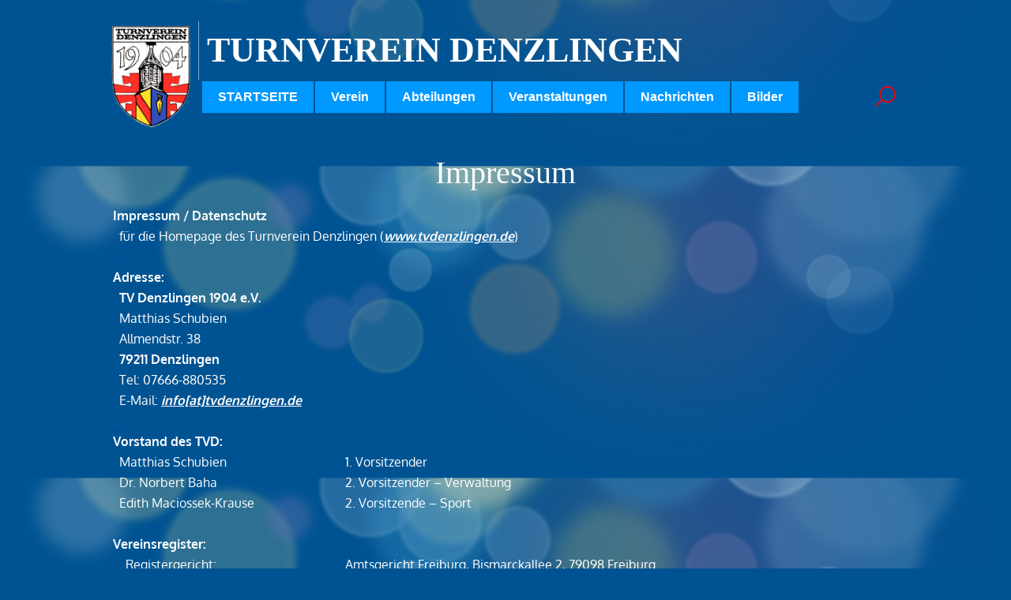

--- FILE ---
content_type: text/html; charset=UTF-8
request_url: https://www.tvdenzlingen.de/wp/verein/impressum/
body_size: 14736
content:
<!DOCTYPE html>
<html lang="de">
<head>
        <meta charset="UTF-8">
        <meta name="viewport" content="width=device-width, initial-scale=1, minimum-scale=1">
        <style id="tb_inline_styles" data-no-optimize="1">.tb_animation_on{overflow-x:hidden}.themify_builder .wow{visibility:hidden;animation-fill-mode:both}[data-tf-animation]{will-change:transform,opacity,visibility}.themify_builder .tf_lax_done{transition-duration:.8s;transition-timing-function:cubic-bezier(.165,.84,.44,1)}[data-sticky-active].tb_sticky_scroll_active{z-index:1}[data-sticky-active].tb_sticky_scroll_active .hide-on-stick{display:none}@media(min-width:1281px){.hide-desktop{width:0!important;height:0!important;padding:0!important;visibility:hidden!important;margin:0!important;display:table-column!important;background:0!important;content-visibility:hidden;overflow:hidden!important}}@media(min-width:769px) and (max-width:1280px){.hide-tablet_landscape{width:0!important;height:0!important;padding:0!important;visibility:hidden!important;margin:0!important;display:table-column!important;background:0!important;content-visibility:hidden;overflow:hidden!important}}@media(min-width:681px) and (max-width:768px){.hide-tablet{width:0!important;height:0!important;padding:0!important;visibility:hidden!important;margin:0!important;display:table-column!important;background:0!important;content-visibility:hidden;overflow:hidden!important}}@media(max-width:680px){.hide-mobile{width:0!important;height:0!important;padding:0!important;visibility:hidden!important;margin:0!important;display:table-column!important;background:0!important;content-visibility:hidden;overflow:hidden!important}}div.row_inner,div.module_subrow{--gutter:3.2%;--narrow:1.6%;--none:0%;}@media(max-width:768px){div.module-gallery-grid{--galn:var(--galt)}}@media(max-width:680px){
                .themify_map.tf_map_loaded{width:100%!important}
                .ui.builder_button,.ui.nav li a{padding:.525em 1.15em}
                .fullheight>.row_inner:not(.tb_col_count_1){min-height:0}
                div.module-gallery-grid{--galn:var(--galm);gap:8px}
            }</style><noscript><style>.themify_builder .wow,.wow .tf_lazy{visibility:visible!important}</style></noscript>            <style id="tf_lazy_style" data-no-optimize="1">
                .tf_svg_lazy{
                    content-visibility:auto;
                    background-size:100% 25%!important;
                    background-repeat:no-repeat!important;
                    background-position:0 0, 0 33.4%,0 66.6%,0 100%!important;
                    transition:filter .3s linear!important;
                    filter:blur(25px)!important;                    transform:translateZ(0)
                }
                .tf_svg_lazy_loaded{
                    filter:blur(0)!important
                }
                [data-lazy]:is(.module,.module_row:not(.tb_first)),.module[data-lazy] .ui,.module_row[data-lazy]:not(.tb_first):is(>.row_inner,.module_column[data-lazy],.module_subrow[data-lazy]){
                    background-image:none!important
                }
            </style>
            <noscript>
                <style>
                    .tf_svg_lazy{
                        display:none!important
                    }
                </style>
            </noscript>
                    <style id="tf_lazy_common" data-no-optimize="1">
                        img{
                max-width:100%;
                height:auto
            }
                                    :where(.tf_in_flx,.tf_flx){display:inline-flex;flex-wrap:wrap;place-items:center}
            .tf_fa,:is(em,i) tf-lottie{display:inline-block;vertical-align:middle}:is(em,i) tf-lottie{width:1.5em;height:1.5em}.tf_fa{width:1em;height:1em;stroke-width:0;stroke:currentColor;overflow:visible;fill:currentColor;pointer-events:none;text-rendering:optimizeSpeed;buffered-rendering:static}#tf_svg symbol{overflow:visible}:where(.tf_lazy){position:relative;visibility:visible;display:block;opacity:.3}.wow .tf_lazy:not(.tf_swiper-slide){visibility:hidden;opacity:1}div.tf_audio_lazy audio{visibility:hidden;height:0;display:inline}.mejs-container{visibility:visible}.tf_iframe_lazy{transition:opacity .3s ease-in-out;min-height:10px}:where(.tf_flx),.tf_swiper-wrapper{display:flex}.tf_swiper-slide{flex-shrink:0;opacity:0;width:100%;height:100%}.tf_swiper-wrapper>br,.tf_lazy.tf_swiper-wrapper .tf_lazy:after,.tf_lazy.tf_swiper-wrapper .tf_lazy:before{display:none}.tf_lazy:after,.tf_lazy:before{content:'';display:inline-block;position:absolute;width:10px!important;height:10px!important;margin:0 3px;top:50%!important;inset-inline:auto 50%!important;border-radius:100%;background-color:currentColor;visibility:visible;animation:tf-hrz-loader infinite .75s cubic-bezier(.2,.68,.18,1.08)}.tf_lazy:after{width:6px!important;height:6px!important;inset-inline:50% auto!important;margin-top:3px;animation-delay:-.4s}@keyframes tf-hrz-loader{0%,100%{transform:scale(1);opacity:1}50%{transform:scale(.1);opacity:.6}}.tf_lazy_lightbox{position:fixed;background:rgba(11,11,11,.8);color:#ccc;top:0;left:0;display:flex;align-items:center;justify-content:center;z-index:999}.tf_lazy_lightbox .tf_lazy:after,.tf_lazy_lightbox .tf_lazy:before{background:#fff}.tf_vd_lazy,tf-lottie{display:flex;flex-wrap:wrap}tf-lottie{aspect-ratio:1.777}.tf_w.tf_vd_lazy video{width:100%;height:auto;position:static;object-fit:cover}
        </style>
        <link type="image/png" href="https://www.tvdenzlingen.de/wp/wp-content/uploads/2014/11/TVD_Logo_FavIcon_32x321.png" rel="apple-touch-icon" /><link type="image/png" href="https://www.tvdenzlingen.de/wp/wp-content/uploads/2014/11/TVD_Logo_FavIcon_32x321.png" rel="icon" /><title>Impressum &#8211; TVD</title>
<meta name='robots' content='max-image-preview:large' />
	<style>img:is([sizes="auto" i], [sizes^="auto," i]) { contain-intrinsic-size: 3000px 1500px }</style>
	<link rel="alternate" type="application/rss+xml" title="TVD &raquo; Feed" href="https://www.tvdenzlingen.de/wp/feed/" />
<link rel="alternate" type="application/rss+xml" title="TVD &raquo; Kommentar-Feed" href="https://www.tvdenzlingen.de/wp/comments/feed/" />
<style id='global-styles-inline-css'>
:root{--wp--preset--aspect-ratio--square: 1;--wp--preset--aspect-ratio--4-3: 4/3;--wp--preset--aspect-ratio--3-4: 3/4;--wp--preset--aspect-ratio--3-2: 3/2;--wp--preset--aspect-ratio--2-3: 2/3;--wp--preset--aspect-ratio--16-9: 16/9;--wp--preset--aspect-ratio--9-16: 9/16;--wp--preset--color--black: #000000;--wp--preset--color--cyan-bluish-gray: #abb8c3;--wp--preset--color--white: #ffffff;--wp--preset--color--pale-pink: #f78da7;--wp--preset--color--vivid-red: #cf2e2e;--wp--preset--color--luminous-vivid-orange: #ff6900;--wp--preset--color--luminous-vivid-amber: #fcb900;--wp--preset--color--light-green-cyan: #7bdcb5;--wp--preset--color--vivid-green-cyan: #00d084;--wp--preset--color--pale-cyan-blue: #8ed1fc;--wp--preset--color--vivid-cyan-blue: #0693e3;--wp--preset--color--vivid-purple: #9b51e0;--wp--preset--gradient--vivid-cyan-blue-to-vivid-purple: linear-gradient(135deg,rgba(6,147,227,1) 0%,rgb(155,81,224) 100%);--wp--preset--gradient--light-green-cyan-to-vivid-green-cyan: linear-gradient(135deg,rgb(122,220,180) 0%,rgb(0,208,130) 100%);--wp--preset--gradient--luminous-vivid-amber-to-luminous-vivid-orange: linear-gradient(135deg,rgba(252,185,0,1) 0%,rgba(255,105,0,1) 100%);--wp--preset--gradient--luminous-vivid-orange-to-vivid-red: linear-gradient(135deg,rgba(255,105,0,1) 0%,rgb(207,46,46) 100%);--wp--preset--gradient--very-light-gray-to-cyan-bluish-gray: linear-gradient(135deg,rgb(238,238,238) 0%,rgb(169,184,195) 100%);--wp--preset--gradient--cool-to-warm-spectrum: linear-gradient(135deg,rgb(74,234,220) 0%,rgb(151,120,209) 20%,rgb(207,42,186) 40%,rgb(238,44,130) 60%,rgb(251,105,98) 80%,rgb(254,248,76) 100%);--wp--preset--gradient--blush-light-purple: linear-gradient(135deg,rgb(255,206,236) 0%,rgb(152,150,240) 100%);--wp--preset--gradient--blush-bordeaux: linear-gradient(135deg,rgb(254,205,165) 0%,rgb(254,45,45) 50%,rgb(107,0,62) 100%);--wp--preset--gradient--luminous-dusk: linear-gradient(135deg,rgb(255,203,112) 0%,rgb(199,81,192) 50%,rgb(65,88,208) 100%);--wp--preset--gradient--pale-ocean: linear-gradient(135deg,rgb(255,245,203) 0%,rgb(182,227,212) 50%,rgb(51,167,181) 100%);--wp--preset--gradient--electric-grass: linear-gradient(135deg,rgb(202,248,128) 0%,rgb(113,206,126) 100%);--wp--preset--gradient--midnight: linear-gradient(135deg,rgb(2,3,129) 0%,rgb(40,116,252) 100%);--wp--preset--font-size--small: 13px;--wp--preset--font-size--medium: clamp(14px, 0.875rem + ((1vw - 3.2px) * 0.469), 20px);--wp--preset--font-size--large: clamp(22.041px, 1.378rem + ((1vw - 3.2px) * 1.091), 36px);--wp--preset--font-size--x-large: clamp(25.014px, 1.563rem + ((1vw - 3.2px) * 1.327), 42px);--wp--preset--font-family--system-font: -apple-system,BlinkMacSystemFont,"Segoe UI",Roboto,Oxygen-Sans,Ubuntu,Cantarell,"Helvetica Neue",sans-serif;--wp--preset--spacing--20: 0.44rem;--wp--preset--spacing--30: 0.67rem;--wp--preset--spacing--40: 1rem;--wp--preset--spacing--50: 1.5rem;--wp--preset--spacing--60: 2.25rem;--wp--preset--spacing--70: 3.38rem;--wp--preset--spacing--80: 5.06rem;--wp--preset--shadow--natural: 6px 6px 9px rgba(0, 0, 0, 0.2);--wp--preset--shadow--deep: 12px 12px 50px rgba(0, 0, 0, 0.4);--wp--preset--shadow--sharp: 6px 6px 0px rgba(0, 0, 0, 0.2);--wp--preset--shadow--outlined: 6px 6px 0px -3px rgba(255, 255, 255, 1), 6px 6px rgba(0, 0, 0, 1);--wp--preset--shadow--crisp: 6px 6px 0px rgba(0, 0, 0, 1);}:where(body) { margin: 0; }.wp-site-blocks > .alignleft { float: left; margin-right: 2em; }.wp-site-blocks > .alignright { float: right; margin-left: 2em; }.wp-site-blocks > .aligncenter { justify-content: center; margin-left: auto; margin-right: auto; }:where(.wp-site-blocks) > * { margin-block-start: 24px; margin-block-end: 0; }:where(.wp-site-blocks) > :first-child { margin-block-start: 0; }:where(.wp-site-blocks) > :last-child { margin-block-end: 0; }:root { --wp--style--block-gap: 24px; }:root :where(.is-layout-flow) > :first-child{margin-block-start: 0;}:root :where(.is-layout-flow) > :last-child{margin-block-end: 0;}:root :where(.is-layout-flow) > *{margin-block-start: 24px;margin-block-end: 0;}:root :where(.is-layout-constrained) > :first-child{margin-block-start: 0;}:root :where(.is-layout-constrained) > :last-child{margin-block-end: 0;}:root :where(.is-layout-constrained) > *{margin-block-start: 24px;margin-block-end: 0;}:root :where(.is-layout-flex){gap: 24px;}:root :where(.is-layout-grid){gap: 24px;}.is-layout-flow > .alignleft{float: left;margin-inline-start: 0;margin-inline-end: 2em;}.is-layout-flow > .alignright{float: right;margin-inline-start: 2em;margin-inline-end: 0;}.is-layout-flow > .aligncenter{margin-left: auto !important;margin-right: auto !important;}.is-layout-constrained > .alignleft{float: left;margin-inline-start: 0;margin-inline-end: 2em;}.is-layout-constrained > .alignright{float: right;margin-inline-start: 2em;margin-inline-end: 0;}.is-layout-constrained > .aligncenter{margin-left: auto !important;margin-right: auto !important;}.is-layout-constrained > :where(:not(.alignleft):not(.alignright):not(.alignfull)){margin-left: auto !important;margin-right: auto !important;}body .is-layout-flex{display: flex;}.is-layout-flex{flex-wrap: wrap;align-items: center;}.is-layout-flex > :is(*, div){margin: 0;}body .is-layout-grid{display: grid;}.is-layout-grid > :is(*, div){margin: 0;}body{font-family: var(--wp--preset--font-family--system-font);font-size: var(--wp--preset--font-size--medium);line-height: 1.6;padding-top: 0px;padding-right: 0px;padding-bottom: 0px;padding-left: 0px;}a:where(:not(.wp-element-button)){text-decoration: underline;}:root :where(.wp-element-button, .wp-block-button__link){background-color: #32373c;border-width: 0;color: #fff;font-family: inherit;font-size: inherit;line-height: inherit;padding: calc(0.667em + 2px) calc(1.333em + 2px);text-decoration: none;}.has-black-color{color: var(--wp--preset--color--black) !important;}.has-cyan-bluish-gray-color{color: var(--wp--preset--color--cyan-bluish-gray) !important;}.has-white-color{color: var(--wp--preset--color--white) !important;}.has-pale-pink-color{color: var(--wp--preset--color--pale-pink) !important;}.has-vivid-red-color{color: var(--wp--preset--color--vivid-red) !important;}.has-luminous-vivid-orange-color{color: var(--wp--preset--color--luminous-vivid-orange) !important;}.has-luminous-vivid-amber-color{color: var(--wp--preset--color--luminous-vivid-amber) !important;}.has-light-green-cyan-color{color: var(--wp--preset--color--light-green-cyan) !important;}.has-vivid-green-cyan-color{color: var(--wp--preset--color--vivid-green-cyan) !important;}.has-pale-cyan-blue-color{color: var(--wp--preset--color--pale-cyan-blue) !important;}.has-vivid-cyan-blue-color{color: var(--wp--preset--color--vivid-cyan-blue) !important;}.has-vivid-purple-color{color: var(--wp--preset--color--vivid-purple) !important;}.has-black-background-color{background-color: var(--wp--preset--color--black) !important;}.has-cyan-bluish-gray-background-color{background-color: var(--wp--preset--color--cyan-bluish-gray) !important;}.has-white-background-color{background-color: var(--wp--preset--color--white) !important;}.has-pale-pink-background-color{background-color: var(--wp--preset--color--pale-pink) !important;}.has-vivid-red-background-color{background-color: var(--wp--preset--color--vivid-red) !important;}.has-luminous-vivid-orange-background-color{background-color: var(--wp--preset--color--luminous-vivid-orange) !important;}.has-luminous-vivid-amber-background-color{background-color: var(--wp--preset--color--luminous-vivid-amber) !important;}.has-light-green-cyan-background-color{background-color: var(--wp--preset--color--light-green-cyan) !important;}.has-vivid-green-cyan-background-color{background-color: var(--wp--preset--color--vivid-green-cyan) !important;}.has-pale-cyan-blue-background-color{background-color: var(--wp--preset--color--pale-cyan-blue) !important;}.has-vivid-cyan-blue-background-color{background-color: var(--wp--preset--color--vivid-cyan-blue) !important;}.has-vivid-purple-background-color{background-color: var(--wp--preset--color--vivid-purple) !important;}.has-black-border-color{border-color: var(--wp--preset--color--black) !important;}.has-cyan-bluish-gray-border-color{border-color: var(--wp--preset--color--cyan-bluish-gray) !important;}.has-white-border-color{border-color: var(--wp--preset--color--white) !important;}.has-pale-pink-border-color{border-color: var(--wp--preset--color--pale-pink) !important;}.has-vivid-red-border-color{border-color: var(--wp--preset--color--vivid-red) !important;}.has-luminous-vivid-orange-border-color{border-color: var(--wp--preset--color--luminous-vivid-orange) !important;}.has-luminous-vivid-amber-border-color{border-color: var(--wp--preset--color--luminous-vivid-amber) !important;}.has-light-green-cyan-border-color{border-color: var(--wp--preset--color--light-green-cyan) !important;}.has-vivid-green-cyan-border-color{border-color: var(--wp--preset--color--vivid-green-cyan) !important;}.has-pale-cyan-blue-border-color{border-color: var(--wp--preset--color--pale-cyan-blue) !important;}.has-vivid-cyan-blue-border-color{border-color: var(--wp--preset--color--vivid-cyan-blue) !important;}.has-vivid-purple-border-color{border-color: var(--wp--preset--color--vivid-purple) !important;}.has-vivid-cyan-blue-to-vivid-purple-gradient-background{background: var(--wp--preset--gradient--vivid-cyan-blue-to-vivid-purple) !important;}.has-light-green-cyan-to-vivid-green-cyan-gradient-background{background: var(--wp--preset--gradient--light-green-cyan-to-vivid-green-cyan) !important;}.has-luminous-vivid-amber-to-luminous-vivid-orange-gradient-background{background: var(--wp--preset--gradient--luminous-vivid-amber-to-luminous-vivid-orange) !important;}.has-luminous-vivid-orange-to-vivid-red-gradient-background{background: var(--wp--preset--gradient--luminous-vivid-orange-to-vivid-red) !important;}.has-very-light-gray-to-cyan-bluish-gray-gradient-background{background: var(--wp--preset--gradient--very-light-gray-to-cyan-bluish-gray) !important;}.has-cool-to-warm-spectrum-gradient-background{background: var(--wp--preset--gradient--cool-to-warm-spectrum) !important;}.has-blush-light-purple-gradient-background{background: var(--wp--preset--gradient--blush-light-purple) !important;}.has-blush-bordeaux-gradient-background{background: var(--wp--preset--gradient--blush-bordeaux) !important;}.has-luminous-dusk-gradient-background{background: var(--wp--preset--gradient--luminous-dusk) !important;}.has-pale-ocean-gradient-background{background: var(--wp--preset--gradient--pale-ocean) !important;}.has-electric-grass-gradient-background{background: var(--wp--preset--gradient--electric-grass) !important;}.has-midnight-gradient-background{background: var(--wp--preset--gradient--midnight) !important;}.has-small-font-size{font-size: var(--wp--preset--font-size--small) !important;}.has-medium-font-size{font-size: var(--wp--preset--font-size--medium) !important;}.has-large-font-size{font-size: var(--wp--preset--font-size--large) !important;}.has-x-large-font-size{font-size: var(--wp--preset--font-size--x-large) !important;}.has-system-font-font-family{font-family: var(--wp--preset--font-family--system-font) !important;}
:root :where(.wp-block-pullquote){font-size: clamp(0.984em, 0.984rem + ((1vw - 0.2em) * 0.645), 1.5em);line-height: 1.6;}
</style>
<link rel="preload" href="https://www.tvdenzlingen.de/wp/wp-content/plugins/contact-form-7/includes/css/styles.css?ver=6.1.4" as="style"><link rel='stylesheet' id='contact-form-7-css' href='https://www.tvdenzlingen.de/wp/wp-content/plugins/contact-form-7/includes/css/styles.css?ver=6.1.4' media='all' />
<link rel="preload" href="https://www.tvdenzlingen.de/wp/wp-content/plugins/osm/css/osm_map.css?ver=6.8.3" as="style"><link rel='stylesheet' id='osm-map-css-css' href='https://www.tvdenzlingen.de/wp/wp-content/plugins/osm/css/osm_map.css?ver=6.8.3' media='all' />
<link rel="preload" href="https://www.tvdenzlingen.de/wp/wp-content/plugins/osm/js/OL/7.1.0/ol.css?ver=6.8.3" as="style"><link rel='stylesheet' id='osm-ol3-css-css' href='https://www.tvdenzlingen.de/wp/wp-content/plugins/osm/js/OL/7.1.0/ol.css?ver=6.8.3' media='all' />
<link rel="preload" href="https://www.tvdenzlingen.de/wp/wp-content/plugins/osm/css/osm_map_v3.css?ver=6.8.3" as="style"><link rel='stylesheet' id='osm-ol3-ext-css-css' href='https://www.tvdenzlingen.de/wp/wp-content/plugins/osm/css/osm_map_v3.css?ver=6.8.3' media='all' />
<link rel="preload" href="https://www.tvdenzlingen.de/wp/wp-content/plugins/themify-shortcodes/assets/styles.css?ver=6.8.3" as="style"><link rel='stylesheet' id='themify-shortcodes-css' href='https://www.tvdenzlingen.de/wp/wp-content/plugins/themify-shortcodes/assets/styles.css?ver=6.8.3' media='all' />
<script src="https://www.tvdenzlingen.de/wp/wp-includes/js/jquery/jquery.min.js?ver=3.7.1" id="jquery-core-js"></script>
<script src="https://www.tvdenzlingen.de/wp/wp-includes/js/jquery/jquery-migrate.min.js?ver=3.4.1" id="jquery-migrate-js"></script>
<script src="https://www.tvdenzlingen.de/wp/wp-content/plugins/osm/js/OL/2.13.1/OpenLayers.js?ver=6.8.3" id="osm-ol-library-js"></script>
<script src="https://www.tvdenzlingen.de/wp/wp-content/plugins/osm/js/OSM/openlayers/OpenStreetMap.js?ver=6.8.3" id="osm-osm-library-js"></script>
<script src="https://www.tvdenzlingen.de/wp/wp-content/plugins/osm/js/OSeaM/harbours.js?ver=6.8.3" id="osm-harbours-library-js"></script>
<script src="https://www.tvdenzlingen.de/wp/wp-content/plugins/osm/js/OSeaM/map_utils.js?ver=6.8.3" id="osm-map-utils-library-js"></script>
<script src="https://www.tvdenzlingen.de/wp/wp-content/plugins/osm/js/OSeaM/utilities.js?ver=6.8.3" id="osm-utilities-library-js"></script>
<script src="https://www.tvdenzlingen.de/wp/wp-content/plugins/osm/js/osm-plugin-lib.js?ver=6.8.3" id="OsmScript-js"></script>
<script src="https://www.tvdenzlingen.de/wp/wp-content/plugins/osm/js/polyfill/v2/polyfill.min.js?features=requestAnimationFrame%2CElement.prototype.classList%2CURL&amp;ver=6.8.3" id="osm-polyfill-js"></script>
<script src="https://www.tvdenzlingen.de/wp/wp-content/plugins/osm/js/OL/7.1.0/ol.js?ver=6.8.3" id="osm-ol3-library-js"></script>
<script src="https://www.tvdenzlingen.de/wp/wp-content/plugins/osm/js/osm-v3-plugin-lib.js?ver=6.8.3" id="osm-ol3-ext-library-js"></script>
<script src="https://www.tvdenzlingen.de/wp/wp-content/plugins/osm/js/osm-metabox-events.js?ver=6.8.3" id="osm-ol3-metabox-events-js"></script>
<script src="https://www.tvdenzlingen.de/wp/wp-content/plugins/osm/js/osm-startup-lib.js?ver=6.8.3" id="osm-map-startup-js"></script>
<link rel="https://api.w.org/" href="https://www.tvdenzlingen.de/wp/wp-json/" /><link rel="alternate" title="JSON" type="application/json" href="https://www.tvdenzlingen.de/wp/wp-json/wp/v2/pages/48" /><link rel="EditURI" type="application/rsd+xml" title="RSD" href="https://www.tvdenzlingen.de/wp/xmlrpc.php?rsd" />
<meta name="generator" content="WordPress 6.8.3" />
<link rel="canonical" href="https://www.tvdenzlingen.de/wp/verein/impressum/" />
<link rel='shortlink' href='https://www.tvdenzlingen.de/wp/?p=48' />
<link rel="alternate" title="oEmbed (JSON)" type="application/json+oembed" href="https://www.tvdenzlingen.de/wp/wp-json/oembed/1.0/embed?url=https%3A%2F%2Fwww.tvdenzlingen.de%2Fwp%2Fverein%2Fimpressum%2F" />
<link rel="alternate" title="oEmbed (XML)" type="text/xml+oembed" href="https://www.tvdenzlingen.de/wp/wp-json/oembed/1.0/embed?url=https%3A%2F%2Fwww.tvdenzlingen.de%2Fwp%2Fverein%2Fimpressum%2F&#038;format=xml" />
<script type="text/javascript"> 

/**  all layers have to be in this global array - in further process each map will have something like vectorM[map_ol3js_n][layer_n] */
var vectorM = [[]];


/** put translations from PHP/mo to JavaScript */
var translations = [];

/** global GET-Parameters */
var HTTP_GET_VARS = [];

</script><!-- OSM plugin V6.1.9: did not add geo meta tags. --> 
<!-- Analytics by WP Statistics - https://wp-statistics.com -->
<meta name="generator" content="Elementor 3.34.2; features: additional_custom_breakpoints; settings: css_print_method-external, google_font-enabled, font_display-auto">
			<style>
				.e-con.e-parent:nth-of-type(n+4):not(.e-lazyloaded):not(.e-no-lazyload),
				.e-con.e-parent:nth-of-type(n+4):not(.e-lazyloaded):not(.e-no-lazyload) * {
					background-image: none !important;
				}
				@media screen and (max-height: 1024px) {
					.e-con.e-parent:nth-of-type(n+3):not(.e-lazyloaded):not(.e-no-lazyload),
					.e-con.e-parent:nth-of-type(n+3):not(.e-lazyloaded):not(.e-no-lazyload) * {
						background-image: none !important;
					}
				}
				@media screen and (max-height: 640px) {
					.e-con.e-parent:nth-of-type(n+2):not(.e-lazyloaded):not(.e-no-lazyload),
					.e-con.e-parent:nth-of-type(n+2):not(.e-lazyloaded):not(.e-no-lazyload) * {
						background-image: none !important;
					}
				}
			</style>
					<style>:root{--builder-tiles-gutter:0px}</style>
		<link rel="prefetch" href="https://www.tvdenzlingen.de/wp/wp-content/themes/metro/js/themify-script.js?ver=7.5.9" as="script" fetchpriority="low"><link rel="preload" href="https://www.tvdenzlingen.de/wp/wp-content/uploads/2014/12/logo233_tvd_transparent.png" as="image"><style id="tf_gf_fonts_style">@font-face{font-family:'Oxygen';font-weight:300;font-display:swap;src:url(https://fonts.gstatic.com/s/oxygen/v16/2sDcZG1Wl4LcnbuCJW8zZmW5O7w.woff2) format('woff2');unicode-range:U+0100-02BA,U+02BD-02C5,U+02C7-02CC,U+02CE-02D7,U+02DD-02FF,U+0304,U+0308,U+0329,U+1D00-1DBF,U+1E00-1E9F,U+1EF2-1EFF,U+2020,U+20A0-20AB,U+20AD-20C0,U+2113,U+2C60-2C7F,U+A720-A7FF;}@font-face{font-family:'Oxygen';font-weight:300;font-display:swap;src:url(https://fonts.gstatic.com/s/oxygen/v16/2sDcZG1Wl4LcnbuCJW8zaGW5.woff2) format('woff2');unicode-range:U+0000-00FF,U+0131,U+0152-0153,U+02BB-02BC,U+02C6,U+02DA,U+02DC,U+0304,U+0308,U+0329,U+2000-206F,U+20AC,U+2122,U+2191,U+2193,U+2212,U+2215,U+FEFF,U+FFFD;}@font-face{font-family:'Oxygen';font-display:swap;src:url(https://fonts.gstatic.com/s/oxygen/v16/2sDfZG1Wl4LcnbuKgE0mV0Q.woff2) format('woff2');unicode-range:U+0100-02BA,U+02BD-02C5,U+02C7-02CC,U+02CE-02D7,U+02DD-02FF,U+0304,U+0308,U+0329,U+1D00-1DBF,U+1E00-1E9F,U+1EF2-1EFF,U+2020,U+20A0-20AB,U+20AD-20C0,U+2113,U+2C60-2C7F,U+A720-A7FF;}@font-face{font-family:'Oxygen';font-display:swap;src:url(https://fonts.gstatic.com/s/oxygen/v16/2sDfZG1Wl4LcnbuKjk0m.woff2) format('woff2');unicode-range:U+0000-00FF,U+0131,U+0152-0153,U+02BB-02BC,U+02C6,U+02DA,U+02DC,U+0304,U+0308,U+0329,U+2000-206F,U+20AC,U+2122,U+2191,U+2193,U+2212,U+2215,U+FEFF,U+FFFD;}@font-face{font-family:'Oxygen';font-weight:700;font-display:swap;src:url(https://fonts.gstatic.com/s/oxygen/v16/2sDcZG1Wl4LcnbuCNWgzZmW5O7w.woff2) format('woff2');unicode-range:U+0100-02BA,U+02BD-02C5,U+02C7-02CC,U+02CE-02D7,U+02DD-02FF,U+0304,U+0308,U+0329,U+1D00-1DBF,U+1E00-1E9F,U+1EF2-1EFF,U+2020,U+20A0-20AB,U+20AD-20C0,U+2113,U+2C60-2C7F,U+A720-A7FF;}@font-face{font-family:'Oxygen';font-weight:700;font-display:swap;src:url(https://fonts.gstatic.com/s/oxygen/v16/2sDcZG1Wl4LcnbuCNWgzaGW5.woff2) format('woff2');unicode-range:U+0000-00FF,U+0131,U+0152-0153,U+02BB-02BC,U+02C6,U+02DA,U+02DC,U+0304,U+0308,U+0329,U+2000-206F,U+20AC,U+2122,U+2191,U+2193,U+2212,U+2215,U+FEFF,U+FFFD;}</style><link rel="preload" fetchpriority="high" href="https://www.tvdenzlingen.de/wp/wp-content/uploads/themify-concate/1944845720/themify-2131207735.css" as="style"><link fetchpriority="high" id="themify_concate-css" rel="stylesheet" href="https://www.tvdenzlingen.de/wp/wp-content/uploads/themify-concate/1944845720/themify-2131207735.css"></head>

<body class="wp-singular page-template-default page page-id-48 page-child parent-pageid-30 wp-theme-metro skin-blue sidebar-none default_width no-home tb_animation_on elementor-default elementor-kit-5640">

<svg id="tf_svg" style="display:none"><defs><symbol id="tf-far-newspaper-o" viewBox="0 0 36 32"><path d="M34.5 4q.63 0 1.06.44T36 5.5v21q0 .63-.44 1.06T34.5 28h-31q-1.44 0-2.47-1.03T0 24.5v-17q0-.62.44-1.06T1.5 6h2.7q.31-.87 1.1-1.44T7 4h27.5zM3 24.5q0 .5.5.5t.5-.5V9H3v15.5zm30 .5V7H7v17.5q0 .25-.06.5H33zm-22.25-7.5q-.75 0-.75-.75v-6q0-.75.75-.75h8.5q.75 0 .75.75v6q0 .75-.75.75h-8.5zm1.75-5V15h5v-2.5h-5zM10 21.25v-1.5q0-.75.75-.75h8.5q.75 0 .75.75v1.5q0 .75-.75.75h-8.5q-.75 0-.75-.75zm12 0v-1.5q0-.75.75-.75h6.5q.75 0 .75.75v1.5q0 .75-.75.75h-6.5q-.75 0-.75-.75zm0-9v-1.5q0-.75.75-.75h6.5q.75 0 .75.75v1.5q0 .75-.75.75h-6.5q-.75 0-.75-.75zm0 4.5v-1.5q0-.75.75-.75h6.5q.75 0 .75.75v1.5q0 .75-.75.75h-6.5q-.75 0-.75-.75z"/></symbol><style id="tf_fonts_style">.tf_fa.tf-far-newspaper-o{width:1.125em}</style></defs></svg><script> </script><div id="pagewrap" class="hfeed site">

	<div id="headerwrap">

    			<header id="header" class="pagewidth" itemscope="itemscope" itemtype="https://schema.org/WPHeader">
        	
			<hgroup>
				<div id="site-logo"><a href="https://www.tvdenzlingen.de/wp" title="TVD"><img  src="https://www.tvdenzlingen.de/wp/wp-content/uploads/2014/12/logo233_tvd_transparent.png" alt="TVD" class="site-logo-image" width="100" data-tf-not-load="1" fetchpriority="high"></a></div><div id="site-description" class="site-description"><span>Turnverein Denzlingen</span></div>			</hgroup>

            <nav id="main-nav-wrap" itemscope="itemscope" itemtype="https://schema.org/SiteNavigationElement">
                <a id="menu-icon" class="mobile-button" aria-label="Menu"></a>

				<ul id="main-nav" class="main-nav"><li id="menu-item-2384" class="menu-item-page-63 menu-item menu-item-type-post_type menu-item-object-page menu-item-home menu-item-2384"><a href="https://www.tvdenzlingen.de/wp/">STARTSEITE</a></li>
<li id="menu-item-53" class="current-menu-ancestor current-menu-parent menu-item-page-30 current_page_parent current_page_ancestor menu-item menu-item-type-post_type menu-item-object-page current-page-ancestor   current-page-parent   menu-item-has-children menu-item-53"><a href="https://www.tvdenzlingen.de/wp/verein/">Verein<span class="child-arrow closed" tabindex="-1"></span></a>
<ul class="sub-menu">
	<li id="menu-item-59" class="menu-item-page-38 menu-item menu-item-type-post_type menu-item-object-page menu-item-59 menu-page-38-parent-53"><a href="https://www.tvdenzlingen.de/wp/verein/vorstand/">Vorstand</a></li>
	<li id="menu-item-6566" class="menu-item-page-6563 menu-item menu-item-type-post_type menu-item-object-page menu-item-6566 menu-page-6563-parent-53"><a href="https://www.tvdenzlingen.de/wp/schutzbeauftragte/">Schutzbeauftragte</a></li>
	<li id="menu-item-58" class="menu-item-page-40 menu-item menu-item-type-post_type menu-item-object-page menu-item-58 menu-page-40-parent-53"><a href="https://www.tvdenzlingen.de/wp/verein/neumitglieder/">Mitglied werden</a></li>
	<li id="menu-item-5441" class="menu-item-page-5438 menu-item menu-item-type-post_type menu-item-object-page menu-item-5441 menu-page-5438-parent-53"><a href="https://www.tvdenzlingen.de/wp/vereinssatzung-und-verordnungen/">Satzung und Verordnungen</a></li>
	<li id="menu-item-57" class="menu-item-page-42 menu-item menu-item-type-post_type menu-item-object-page  page_item page-item-42  menu-item-57 menu-page-42-parent-53"><a href="https://www.tvdenzlingen.de/wp/verein/trainingszeiten/" aria-current="page">Allgemeine Trainingszeiten</a></li>
	<li id="menu-item-2383" class="menu-item-page-2379 menu-item menu-item-type-post_type menu-item-object-page menu-item-2383 menu-page-2379-parent-53"><a href="https://www.tvdenzlingen.de/wp/verein/sportstaetten/">Sportstätten</a></li>
	<li id="menu-item-4934" class="menu-item-page-4931 menu-item menu-item-type-post_type menu-item-object-page menu-item-4934 menu-page-4931-parent-53"><a href="https://www.tvdenzlingen.de/wp/verein/beach-anlage/">Beach-Anlage</a></li>
	<li id="menu-item-55" class="menu-item-page-46 menu-item menu-item-type-post_type menu-item-object-page menu-item-55 menu-page-46-parent-53"><a href="https://www.tvdenzlingen.de/wp/verein/jubilaeum/">Jubiläum 2004</a></li>
	<li id="menu-item-54" class="current-menu-item menu-item-page-48 current_page_item menu-item menu-item-type-post_type menu-item-object-page menu-item-54 menu-page-48-parent-53"><a href="https://www.tvdenzlingen.de/wp/verein/impressum/">Impressum</a></li>
	<li id="menu-item-5147" class="menu-item-page-5145 menu-item menu-item-type-post_type menu-item-object-page menu-item-5147 menu-page-5145-parent-53"><a href="https://www.tvdenzlingen.de/wp/datenschutz/">Datenschutz</a></li>
</ul>
</li>
<li id="menu-item-52" class="menu-item-page-32 menu-item menu-item-type-post_type menu-item-object-page menu-item-has-children menu-item-52"><a href="https://www.tvdenzlingen.de/wp/abteilungen/">Abteilungen<span class="child-arrow closed" tabindex="-1"></span></a>
<ul class="sub-menu">
	<li id="menu-item-62" class="menu-item-page-60 menu-item menu-item-type-post_type menu-item-object-page menu-item-62 menu-page-60-parent-52"><a href="https://www.tvdenzlingen.de/wp/abteilungen/abteilung-handball/">Handball</a></li>
	<li id="menu-item-86" class="menu-item-page-75 menu-item menu-item-type-post_type menu-item-object-page menu-item-has-children menu-item-86 menu-page-75-parent-52"><a href="https://www.tvdenzlingen.de/wp/abteilungen/abteilung-judoaikidokaratekendobudo/">Judo/Aikido/Kendo/Budo/KIckboxen ><span class="child-arrow closed" tabindex="-1"></span></a>
	<ul class="sub-menu">
		<li id="menu-item-2468" class="menu-item-page-2449 menu-item menu-item-type-post_type menu-item-object-page menu-item-2468 menu-page-2449-parent-86"><a href="https://www.tvdenzlingen.de/wp/abteilungen/abteilung-judoaikidokaratekendobudo/kontakt-judoabteilung/">Kontakt</a></li>
		<li id="menu-item-2467" class="menu-item-page-2452 menu-item menu-item-type-post_type menu-item-object-page menu-item-2467 menu-page-2452-parent-86"><a href="https://www.tvdenzlingen.de/wp/training-judo/">Training</a></li>
		<li id="menu-item-2466" class="menu-item-page-2454 menu-item menu-item-type-post_type menu-item-object-page menu-item-2466 menu-page-2454-parent-86"><a href="https://www.tvdenzlingen.de/wp/judo-ein-ueberblick/">Judo – Ein Überblick</a></li>
		<li id="menu-item-2465" class="menu-item-page-2456 menu-item menu-item-type-post_type menu-item-object-page menu-item-2465 menu-page-2456-parent-86"><a href="https://www.tvdenzlingen.de/wp/aikido-2/">Aikido</a></li>
		<li id="menu-item-2463" class="menu-item-page-2460 menu-item menu-item-type-post_type menu-item-object-page menu-item-2463 menu-page-2460-parent-86"><a href="https://www.tvdenzlingen.de/wp/kendo-2/">Kendo</a></li>
		<li id="menu-item-6310" class="menu-item-page-6306 menu-item menu-item-type-post_type menu-item-object-page menu-item-6310 menu-page-6306-parent-86"><a href="https://www.tvdenzlingen.de/wp/abteilungen/abteilung-judoaikidokaratekendobudo/budo/">Budo</a></li>
		<li id="menu-item-6436" class="menu-item-page-6432 menu-item menu-item-type-post_type menu-item-object-page menu-item-6436 menu-page-6432-parent-86"><a href="https://www.tvdenzlingen.de/wp/kickboxen/">Kickboxen</a></li>
	</ul>
</li>
	<li id="menu-item-87" class="menu-item-page-73 menu-item menu-item-type-post_type menu-item-object-page menu-item-87 menu-page-73-parent-52"><a href="https://www.tvdenzlingen.de/wp/abteilungen/abteilung-leichtathletik/">Leichtathletik</a></li>
	<li id="menu-item-85" class="menu-item-page-77 menu-item menu-item-type-post_type menu-item-object-page menu-item-85 menu-page-77-parent-52"><a href="https://www.tvdenzlingen.de/wp/abteilungen/abteilung-tischtennis/">Tischtennis</a></li>
	<li id="menu-item-84" class="menu-item-page-79 menu-item menu-item-type-post_type menu-item-object-page menu-item-has-children menu-item-84 menu-page-79-parent-52"><a href="https://www.tvdenzlingen.de/wp/abteilungen/abteilung-turnen-gymnastik/">Turnen/Gymnastik ><span class="child-arrow closed" tabindex="-1"></span></a>
	<ul class="sub-menu">
		<li id="menu-item-2649" class="menu-item-page-2601 menu-item menu-item-type-post_type menu-item-object-page menu-item-has-children menu-item-2649 menu-page-2601-parent-84"><a href="https://www.tvdenzlingen.de/wp/abteilungen/abteilung-turnen-gymnastik/kinderturnen/">Kinderturnen ><span class="child-arrow closed" tabindex="-1"></span></a>
		<ul class="sub-menu">
			<li id="menu-item-2647" class="menu-item-page-2605 menu-item menu-item-type-post_type menu-item-object-page menu-item-2647 menu-page-2605-parent-2649"><a href="https://www.tvdenzlingen.de/wp/abteilungen/abteilung-turnen-gymnastik/kinderturnen/eltern-kind-turnen-23-j/">Eltern-Kind-Turnen</a></li>
			<li id="menu-item-2644" class="menu-item-page-2611 menu-item menu-item-type-post_type menu-item-object-page menu-item-2644 menu-page-2611-parent-2649"><a href="https://www.tvdenzlingen.de/wp/abteilungen/abteilung-turnen-gymnastik/kinderturnen/kinderturnen/">Kinderturnen</a></li>
			<li id="menu-item-2642" class="menu-item-page-2615 menu-item menu-item-type-post_type menu-item-object-page menu-item-2642 menu-page-2615-parent-2649"><a href="https://www.tvdenzlingen.de/wp/abteilungen/abteilung-turnen-gymnastik/kinderturnen/hiphop-7-12j/">Hiphop</a></li>
		</ul>
</li>
		<li id="menu-item-2641" class="menu-item-page-2617 menu-item menu-item-type-post_type menu-item-object-page menu-item-has-children menu-item-2641 menu-page-2617-parent-84"><a href="https://www.tvdenzlingen.de/wp/abteilungen/abteilung-turnen-gymnastik/gymnastik-tanz/">Gymnastik/Tanz ><span class="child-arrow closed" tabindex="-1"></span></a>
		<ul class="sub-menu">
			<li id="menu-item-2638" class="menu-item-page-2624 menu-item menu-item-type-post_type menu-item-object-page menu-item-2638 menu-page-2624-parent-2641"><a href="https://www.tvdenzlingen.de/wp/abteilungen/abteilung-turnen-gymnastik/gymnastik-tanz/frauengymnastik/">Frauengymnastik / Fitness-Mix</a></li>
			<li id="menu-item-2574" class="menu-item-page-2572 menu-item menu-item-type-post_type menu-item-object-page menu-item-2574 menu-page-2572-parent-2641"><a href="https://www.tvdenzlingen.de/wp/abteilungen/abteilung-turnen-gymnastik/frauengymnastikgruppe/">Frauen-Gymnastikgruppe</a></li>
			<li id="menu-item-6656" class="menu-item-page-2619 menu-item menu-item-type-post_type menu-item-object-page menu-item-6656 menu-page-2619-parent-2641"><a href="https://www.tvdenzlingen.de/wp/abteilungen/abteilung-turnen-gymnastik/gymnastik-tanz/zumba/">Zumba</a></li>
			<li id="menu-item-2634" class="menu-item-page-2632 menu-item menu-item-type-post_type menu-item-object-page menu-item-2634 menu-page-2632-parent-2641"><a href="https://www.tvdenzlingen.de/wp/abteilungen/abteilung-turnen-gymnastik/gymnastik-tanz/jedermaenner/">Jedermänner</a></li>
			<li id="menu-item-2587" class="menu-item-page-2581 menu-item menu-item-type-post_type menu-item-object-page menu-item-2587 menu-page-2581-parent-2641"><a href="https://www.tvdenzlingen.de/wp/abteilungen/abteilung-turnen-gymnastik/maenner-bewegungssport/">Männer-Bewegungssport</a></li>
		</ul>
</li>
	</ul>
</li>
	<li id="menu-item-5281" class="menu-item-page-81 menu-item menu-item-type-post_type menu-item-object-page menu-item-5281 menu-page-81-parent-52"><a href="https://www.tvdenzlingen.de/wp/abteilungen/volleyball/">Volleyball</a></li>
</ul>
</li>
<li id="menu-item-51" class="menu-item-page-34 menu-item menu-item-type-post_type menu-item-object-page menu-item-has-children menu-item-51"><a href="https://www.tvdenzlingen.de/wp/veranstaltungen/">Veranstaltungen<span class="child-arrow closed" tabindex="-1"></span></a>
<ul class="sub-menu">
	<li id="menu-item-6882" class="menu-item-post-6722 menu-item menu-item-type-post_type menu-item-object-post menu-item-6882 menu-post-6722-parent-51"><a href="https://www.tvdenzlingen.de/wp/tvd-ssc-2025-fotos/">TVD SSC 2025 Fotos</a></li>
	<li id="menu-item-2806" class="menu-item-page-2795 menu-item menu-item-type-post_type menu-item-object-page menu-item-2806 menu-page-2795-parent-51"><a href="https://www.tvdenzlingen.de/wp/veranstaltungen/impressionen-vom-europaeischen-sportcamp-2015-in-denzlingen/">Impressionen vom Europäischen Sportcamp 2015 in Denzlingen</a></li>
	<li id="menu-item-4646" class="menu-item-post-4641 menu-item menu-item-type-post_type menu-item-object-post menu-item-4646 menu-post-4641-parent-51"><a href="https://www.tvdenzlingen.de/wp/tvd-sportsommercamp/">TVD SportSommerCamp 2019</a></li>
</ul>
</li>
<li id="menu-item-50" class="menu-item-page-36 menu-item menu-item-type-post_type menu-item-object-page menu-item-has-children menu-item-50"><a href="https://www.tvdenzlingen.de/wp/nachrichten/">Nachrichten<span class="child-arrow closed" tabindex="-1"></span></a>
<ul class="sub-menu">
	<li id="menu-item-2497" class="menu-item-page-2495 menu-item menu-item-type-post_type menu-item-object-page menu-item-2497 menu-page-2495-parent-50"><a href="https://www.tvdenzlingen.de/wp/nachrichten/alle-beitrage/"><em> <svg  class="tf_fa tf-far-newspaper-o" aria-hidden="true"><use href="#tf-far-newspaper-o"></use></svg></em> Alle Beiträge</a></li>
	<li id="menu-item-153" class="menu-item-page-151 menu-item menu-item-type-post_type menu-item-object-page menu-item-153 menu-page-151-parent-50"><a href="https://www.tvdenzlingen.de/wp/nachrichten/tvd-in-der-presse/">TVD in der Presse</a></li>
</ul>
</li>
<li id="menu-item-178" class="menu-item-page-176 menu-item menu-item-type-post_type menu-item-object-page menu-item-178"><a href="https://www.tvdenzlingen.de/wp/bilder/">Bilder</a></li>
</ul>				<!-- /#main-nav -->

			</nav>
            <!-- /main-nav-wrap -->

			<div id="social-wrap">
									<div id="searchform-wrap">
						<div id="search-icon" class="mobile-button"></div>
						<form method="get" id="searchform" action="https://www.tvdenzlingen.de/wp/">
	<input type="text" name="s" id="s" title="Search" value="" />
</form>
					</div>
					<!-- /#searchform-wrap -->
				
				<div class="social-widget">
									</div>
				<!-- /.social-widget -->
			</div>
			<!-- /social-wrap -->

			
		</header>
		<!-- /#header -->

        
	</div>
	<!-- /#headerwrap -->

	<div id="body" class="tf_clearfix">

    <!-- layout -->
<div id="layout" class="pagewidth tf_clearfix">
        <!-- content -->
    <main id="content">
	                <div id="page-48" class="type-page">
                                <!-- page-title -->
            <time datetime="2014-11-21"></time>
             <h1 itemprop="name" class="page-title">Impressum </h1>        <div class="page-content entry-content">
            <table width="918">
<tbody>
<tr>
<td colspan="2" width="918"><strong>Impressum / Datenschutz</strong></td>
</tr>
<tr>
<td colspan="2" width="918">  für die Homepage des Turnverein Denzlingen (<em><strong><a href="https://www.tvdenzlingen.de">www.tvdenzlingen.de</a></strong></em>)</td>
</tr>
<tr>
<td colspan="2" width="918"><span style="color: #3366ff;">.</span></td>
</tr>
<tr>
<td colspan="2" width="918"><strong>Adresse:</strong></td>
</tr>
<tr>
<td colspan="2" width="918"><strong>  TV Denzlingen 1904 e.V.</strong></td>
</tr>
<tr>
<td colspan="2" width="918">  Matthias Schubien</td>
</tr>
<tr>
<td colspan="2" width="918">  Allmendstr. 38</td>
</tr>
<tr>
<td colspan="2" width="918"><strong>  79211 Denzlingen</strong></td>
</tr>
<tr>
<td colspan="2" width="918">  Tel: 07666-880535</td>
</tr>
<tr>
<td colspan="2" width="918">  E-Mail: <strong><em><u>info[at]tvdenzlingen.de</u></em></strong></td>
</tr>
<tr>
<td colspan="2" width="918"><span style="color: #3366ff;">.</span></td>
</tr>
<tr>
<td colspan="2" width="918"><strong>Vorstand des TVD:</strong></td>
</tr>
<tr>
<td width="294">  Matthias Schubien</td>
<td width="624">1. Vorsitzender</td>
</tr>
<tr>
<td width="294">  Dr. Norbert Baha</td>
<td width="624">2. Vorsitzender – Verwaltung</td>
</tr>
<tr>
<td width="294">  Edith Maciossek-Krause</td>
<td width="624">2. Vorsitzende – Sport</td>
</tr>
<tr>
<td width="294"><span style="color: #3366ff;">.</span></td>
<td width="624"></td>
</tr>
<tr>
<td colspan="2" width="918"><strong>Vereinsregister:</strong></td>
</tr>
<tr>
<td width="294">    Registergericht:</td>
<td width="624">Amtsgericht Freiburg, Bismarckallee 2, 79098 Freiburg</td>
</tr>
<tr>
<td width="294">    Registernummer:</td>
<td width="624">VR260258</td>
</tr>
<tr>
<td width="294">    Steuernummer:</td>
<td width="624">05073/50437</td>
</tr>
<tr>
<td width="294"><span style="color: #3366ff;">.</span></td>
<td width="624"></td>
</tr>
<tr>
<td width="294"><span style="color: #3366ff;">.</span></td>
<td width="624"></td>
</tr>
<tr>
<td colspan="2" width="918"><strong>Redaktionelle Inhalte (inhaltlich Verantwortlicher gemäß § 55 Abs. 2 RStV)</strong></td>
</tr>
<tr>
<td width="294">  Klaus Unmüßig</td>
<td width="624"><strong><em><a title="öffnet das Kontaktformular" href="https://www.tvdenzlingen.de/wp/an-klaus-unmuessig/" target="_blank" rel="noopener">Kontaktformular</a></em></strong></td>
</tr>
<tr>
<td width="294"><span style="color: #3366ff;">.</span></td>
<td width="624"></td>
</tr>
<tr>
<td colspan="2" width="918"><strong>Haftungshinweis</strong></td>
</tr>
<tr>
<td colspan="2" width="918">Die Inhalte auf diesen Webseiten wurden sorgfältig geprüft. Dessen ungeachtet kann eine Haftung für die Richtigkeit, Vollständigkeit und Aktualität dieser Webseiten sowie der Inhalte externer Links nicht übernommen werden. Für den Inhalt der verlinkten Seiten sind ausschließlich deren Betreiber verantwortlich.</p>
<p>Der Nutzung von im Rahmen der Impressumspflicht veröffentlichten Kontaktdaten durch Dritte zur Übersendung von nicht ausdrücklich angeforderter Werbung und Informationsmaterialien wird hiermit ausdrücklich widersprochen. Die Betreiber der Seiten behalten sich ausdrücklich rechtliche Schritte im Falle der unverlangten Zusendung von Werbeinformationen, etwa durch Spam-Mails, vor.</td>
</tr>
<tr>
<td colspan="2" width="918"></td>
</tr>
<tr>
<td colspan="2" width="918"><strong>Datenschutzrechtlicher Hinweis nach Bundesdatenschutzgesetz (BDSG)</strong></td>
</tr>
<tr>
<td colspan="2" width="918">Die Nutzung unserer Webseite ist in der Regel ohne Angabe personenbezogener Daten möglich.<br />
Soweit auf unseren Seiten personenbezogene Daten (beispielsweise Name, Anschrift oder eMail-Adressen) erhoben werden, erfolgt dies stets auf freiwilliger Basis. Wir weisen darauf hin, dass die Datenübertragung im Internet (z.B. bei der Kommunikation per E-Mail) Sicherheitslücken aufweisen kann. Ein lückenloser Schutz der Daten vor dem Zugriff durch Dritte ist nicht möglich.</td>
</tr>
<tr>
<td colspan="2" width="918">Welche personenbezogenen Daten erfassen wir und zu welchem Zweck?</p>
<p>–     Für die Erfassung und Bearbeitung Ihrer Kontaktaufnahme über unsere Webseite erfassen wir persönliche Daten von Ihnen, wie Ihren Namen und Ihre Mailadresse. Diese werden ausschließlich zur Bearbeitung Ihrer Anfrage genutzt.</td>
</tr>
<tr>
<td colspan="2" width="918">Technische Daten, IP-Adressen, Cookies etc.</p>
<p>–     Für die Nutzung der Webseite werden technische Daten zwischen unserem Server und Ihrem Endgerät übertragen, die theoretisch Ihrer Person zugeordnet werden könnten. Eventuell werden auch Daten temporär auf Ihrem Endgerät gespeichert. Diese Daten werden ausschließlich für die Bereitstellung und Nutzung der Webseite verarbeitet und temporär gespeichert. Eine weitergehende, personenbezogene Auswertung erfolgt nicht.</td>
</tr>
<tr>
<td colspan="2" width="918">Weitergabe, Auskunft, Löschung, verantwortliche Stelle etc.</p>
<p>–     Ihre Daten werden ohne Ihre Zustimmung nicht an Dritte weitergegeben.</p>
<p>–      Sofern Sie Auskunft über die – gegebenenfalls über Sie gespeicherten Daten – wünschen oder deren Löschung, können Sie sich gerne an <strong><em><u>info[at]tvdenzlingen.de</u></em></strong> wenden.</td>
</tr>
<tr>
<td colspan="2" width="918"><strong>Quellenangaben für die verwendeten Bilder und Grafiken:</strong></td>
</tr>
<tr>
<td colspan="2" width="918">Auf Flyern, in Publikationen, auf Plakaten, hier im Internet in Berichten und in unserer Fotogalerie zeigen wir zur Freude der Besucherinnen und Besucher immer wieder Bilder auf denen Sie selbst oder Ihre Kinder zu sehen sein können. Falls Sie dies nicht wünschen, dann geben Sie uns bitte Bescheid (<strong><em><a title="öffnet das Kontaktformular" href="https://www.tvdenzlingen.de/wp/an-klaus-unmuessig/" target="_blank" rel="noopener">Kontaktformular</a></em></strong>). Wir werden dann das entsprechende Bild umgehend entfernen.</td>
</tr>
</tbody>
</table>
<p>&nbsp;</p>
<p>Views: 1157</p>                
                        <!-- /comments -->
        </div>
        <!-- /.post-content -->
                        </div>
                <!-- /.type-page -->
                    </main>
    <!-- /#content -->
    
    </div>
<!-- /#layout -->

		</div>
	<!-- /body -->
		
	<div id="footerwrap">
    
    			<footer id="footer" class="pagewidth tf_clearfix" itemscope="itemscope" itemtype="https://schema.org/WPFooter">
        	
				
	<div class="footer-widgets tf_clearfix">

								<div class="col3-1 first">
				<div id="text-2" class="widget widget_text"><h4 class="widgettitle">Meta</h4>			<div class="textwidget"><p><a href="https://www.tvdenzlingen.de/wp/tvd-downloads/" target="_blank">TVD-Downloads</a></p>
<p><a href="https://www.tvdenzlingen.de/wp/feed/" target="_blank">Beitrags-Feed (RSS)</a></p>
<p><a href="https://wordpress.org/" target="_blank">WordPress.org</a></p>
<p><a href="https://www.tvdenzlingen.de/wp/verein/impressum/" target="_blank">Impressum</a> / <a href="https://www.tvdenzlingen.de/wp/verein/datenschutz/" target="_blank"> Datenschutz</a><br />
.<br />
.</p>
</div>
		</div>			</div>
								<div class="col3-1 ">
							</div>
								<div class="col3-1 ">
							</div>
		
	</div>
	<!-- /.footer-widgets -->

		
			
			<div class="footer-text tf_clearfix">
				<div class="one">.</div>				<div class="two">© TVD 2014, Turnverein Denzlingen, seit 1904 >> Powered by <a href="https://wordpress.org/" target="_blank">WordPress</a> & <a href="https://themify.me/" target="_blank">Themify</a> "Metro" & Klaus Unmuessig</div>			</div>
			<!-- /footer-text --> 
            
            		</footer>
		<!-- /#footer --> 
                
	</div>
	<!-- /#footerwrap -->
	
</div>
<!-- /#pagewrap -->

<!-- wp_footer -->
<script type="speculationrules">
{"prefetch":[{"source":"document","where":{"and":[{"href_matches":"\/wp\/*"},{"not":{"href_matches":["\/wp\/wp-*.php","\/wp\/wp-admin\/*","\/wp\/wp-content\/uploads\/*","\/wp\/wp-content\/*","\/wp\/wp-content\/plugins\/*","\/wp\/wp-content\/themes\/metro\/*","\/wp\/*\\?(.+)"]}},{"not":{"selector_matches":"a[rel~=\"nofollow\"]"}},{"not":{"selector_matches":".no-prefetch, .no-prefetch a"}}]},"eagerness":"conservative"}]}
</script>
			<script>
				const lazyloadRunObserver = () => {
					const lazyloadBackgrounds = document.querySelectorAll( `.e-con.e-parent:not(.e-lazyloaded)` );
					const lazyloadBackgroundObserver = new IntersectionObserver( ( entries ) => {
						entries.forEach( ( entry ) => {
							if ( entry.isIntersecting ) {
								let lazyloadBackground = entry.target;
								if( lazyloadBackground ) {
									lazyloadBackground.classList.add( 'e-lazyloaded' );
								}
								lazyloadBackgroundObserver.unobserve( entry.target );
							}
						});
					}, { rootMargin: '200px 0px 200px 0px' } );
					lazyloadBackgrounds.forEach( ( lazyloadBackground ) => {
						lazyloadBackgroundObserver.observe( lazyloadBackground );
					} );
				};
				const events = [
					'DOMContentLoaded',
					'elementor/lazyload/observe',
				];
				events.forEach( ( event ) => {
					document.addEventListener( event, lazyloadRunObserver );
				} );
			</script>
			            <!--googleoff:all-->
            <!--noindex-->
            <!--noptimize-->
            <script id="tf_vars" data-no-optimize="1" data-noptimize="1" data-no-minify="1" data-cfasync="false" defer="defer" src="[data-uri]"></script>
            <!--/noptimize-->
            <!--/noindex-->
            <!--googleon:all-->
            <script defer="defer" data-v="8.1.8" data-pl-href="https://www.tvdenzlingen.de/wp/wp-content/plugins/fake.css" data-no-optimize="1" data-noptimize="1" src="https://www.tvdenzlingen.de/wp/wp-content/themes/metro/themify/js/main.js?ver=8.1.8" id="themify-main-script-js"></script>
<script src="https://www.tvdenzlingen.de/wp/wp-includes/js/dist/hooks.min.js?ver=4d63a3d491d11ffd8ac6" id="wp-hooks-js"></script>
<script src="https://www.tvdenzlingen.de/wp/wp-includes/js/dist/i18n.min.js?ver=5e580eb46a90c2b997e6" id="wp-i18n-js"></script>
<script id="wp-i18n-js-after">
wp.i18n.setLocaleData( { 'text direction\u0004ltr': [ 'ltr' ] } );
</script>
<script src="https://www.tvdenzlingen.de/wp/wp-content/plugins/contact-form-7/includes/swv/js/index.js?ver=6.1.4" id="swv-js"></script>
<script id="contact-form-7-js-translations">
( function( domain, translations ) {
	var localeData = translations.locale_data[ domain ] || translations.locale_data.messages;
	localeData[""].domain = domain;
	wp.i18n.setLocaleData( localeData, domain );
} )( "contact-form-7", {"translation-revision-date":"2025-10-26 03:28:49+0000","generator":"GlotPress\/4.0.3","domain":"messages","locale_data":{"messages":{"":{"domain":"messages","plural-forms":"nplurals=2; plural=n != 1;","lang":"de"},"This contact form is placed in the wrong place.":["Dieses Kontaktformular wurde an der falschen Stelle platziert."],"Error:":["Fehler:"]}},"comment":{"reference":"includes\/js\/index.js"}} );
</script>
<script id="contact-form-7-js-before">
var wpcf7 = {
    "api": {
        "root": "https:\/\/www.tvdenzlingen.de\/wp\/wp-json\/",
        "namespace": "contact-form-7\/v1"
    }
};
</script>
<script defer="defer" src="https://www.tvdenzlingen.de/wp/wp-content/plugins/contact-form-7/includes/js/index.js?ver=6.1.4" id="contact-form-7-js"></script>


<!-- SCHEMA BEGIN --><script type="application/ld+json">[{"@context":"https:\/\/schema.org","@type":"WebPage","mainEntityOfPage":{"@type":"WebPage","@id":"https:\/\/www.tvdenzlingen.de\/wp\/verein\/impressum\/"},"headline":"Impressum","datePublished":"2014-11-21T23:31:37+01:00","dateModified":"2025-06-26T10:55:48+02:00","description":""}]</script><!-- /SCHEMA END -->
</body>
</html>